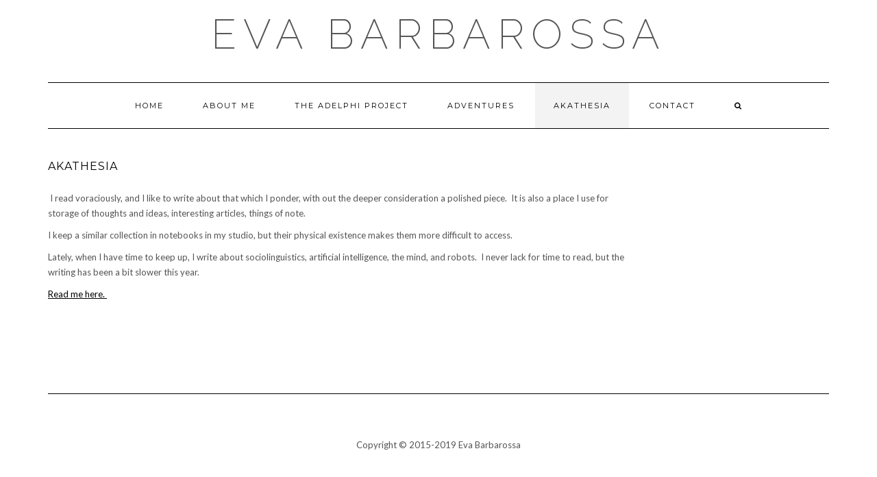

--- FILE ---
content_type: application/javascript
request_url: https://evabarbarossa.com/wp-content/themes/kale-pro/assets/js/kale.js?ver=6.2.6
body_size: 1232
content:
/*** Kale - JS ***/

jQuery(document).ready(function($){
	
	$("#toggle-main_search").on("click", function (event) {
        var x = setTimeout('jQuery(".main_search .form-control").focus()', 700);
    });
	
    kale_fluidBox();
    $(window).load(function(){kale_fluidBox();})
    $(window).resize(function(){kale_fluidBox();});
    $('body').addClass('js');
    $(".owl-carousel").owlCarousel({
        lazyContent:true,
        loop:true,
        nav:true,
        dots:false,
        autoplay:true,
        items:1,
        animateOut: 'fadeOut',
        animateIn: 'fadeIn'
    });
    
    if($('.sidebar-column .instagram-pics').length>0){
        $(".sidebar-column .instagram-pics").owlCarousel({
            lazyContent:true,
            loop:true,
            nav:false,
            dots:false,
            autoplay:true,
            items:1,
            dots:false,
        });
    }
    
    
    $("select.form-control").selectpicker();
    $(".header-row-1-toggle").click(function(){
        $(this).toggleClass('open');
        $('.header-row-1').toggleClass('open');
        return false;
    });
    $('.checkbox label,.checkbox-inline label,.radio label,.radio-inline label').click(function(){
        kale_setupLabel();
    });
    kale_setupLabel();
    
    
    if ( $( ".sidebar-sticky" ).length ) {
        var offset = $('.sidebar-sticky').offset();
        $(window).scroll(function(e) {
          if(window.scrollY >= offset.top) { 
              $('.sidebar-sticky').addClass('sidebar-sticky-fixed');
          }  else {
              $('.sidebar-sticky').removeClass('sidebar-sticky-fixed');
          }
        });
    }
    
});

function kale_setupLabel() {
    if (jQuery('.checkbox,.checkbox-inline').length) {
        jQuery('.checkbox label,.checkbox-inline label').each(function(){ 
            jQuery(this).removeClass('on');
        });
        jQuery('.checkbox input:checked,.checkbox-inline input:checked').each(function(){ 
            jQuery(this).parent('label').addClass('on');
        });                
    };
    if (jQuery('.radio,.radio-inline').length) {
        jQuery('.radio label,.radio-inline label').each(function(){ 
            jQuery(this).removeClass('on');
        });
        jQuery('.radio input:checked,.radio-inline input:checked').each(function(){ 
            jQuery(this).parent('label').addClass('on');
        });                
    };
};

function kale_fluidBox(){
    if(jQuery('[data-fluid]').length>0){
        jQuery('[data-fluid]').each(function(){
            var data = jQuery(this).attr('data-fluid');
            var dataFloat = jQuery(this).attr('data-float');
            var _container = jQuery(this);
            var dataSplit = data.split(',');
            if(_container.hasClass('carousel')){
                _container.find('.item').addClass('show');
            }
            for(i=0;i<dataSplit.length;i++){
                if(dataSplit[i]!=''){
                    if(jQuery(dataSplit[i],_container).length>0){
                        jQuery(dataSplit[i],_container).css('min-height','inherit');
                        if( dataFloat=='true' && jQuery(dataSplit[i],_container).parent().css('float')!='none' ){
                            var newH = 0;
                            if(jQuery(dataSplit[i],_container).length>0){
                                jQuery(dataSplit[i],_container).each(function(){
                                    var thisH = jQuery(this).innerHeight();
                                    if( newH<thisH ) newH = thisH;
                                });
                                jQuery(dataSplit[i],_container).css('min-height',newH);
                            }
                        }else if(dataFloat!='true'){
                            var newH = 0;
                            if(jQuery(dataSplit[i],_container).length>0){
                                jQuery(dataSplit[i],_container).each(function(){
                                    var thisH = jQuery(this).innerHeight();
                                    if( newH<thisH ) newH = thisH;
                                });
                                jQuery(dataSplit[i],_container).css('min-height',newH);
                            }
                        }
                    }
                }
            }
            if(_container.hasClass('carousel')){
                _container.find('.item').removeClass('show');
            }
        });
    }
}


function kale_print_recipe(elementId) {
    var a = '<style> .recipe-info .publish-date, .recipe-print, .recipe-author {display:none;} </style>';
    
    var b = document.getElementById(elementId).innerHTML;
    window.frames["lt-recipe-print-frame"].document.title = document.title;
    //window.frames["lt-recipe-print-frame"].document.body.innerHTML = '<style>' + a + '</style>' + b;
    window.frames["lt-recipe-print-frame"].document.body.innerHTML = a + b;
    window.frames["lt-recipe-print-frame"].window.focus();
    window.frames["lt-recipe-print-frame"].window.print();
}